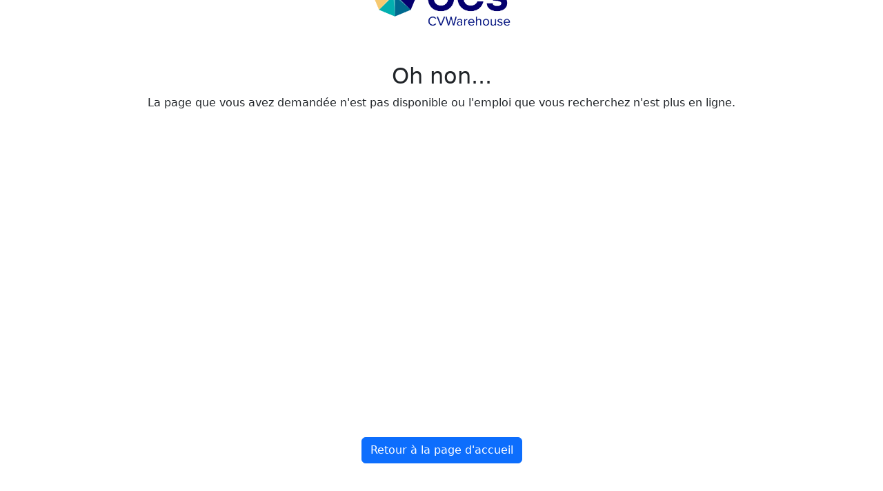

--- FILE ---
content_type: text/html; charset=utf-8
request_url: https://jobpage.cvwarehouse.com/?q=commis_de_cuisine_-_cdi_temps_plein_-_petite_foret&job=301979&companyGuid=7b97ba70-6ef9-460b-8207-e85185791b3d&lang=fr-FR
body_size: 1251
content:


<!DOCTYPE html>
<html>
<head>
    <meta charset="utf-8" />
    <meta http-equiv="X-UA-Compatible" content="IE=edge">
    <meta name="viewport" content="width=device-width, initial-scale=1.0, maximum-scale=1.0, user-scalable=0">
    <meta name="description" content="CVWarehouse Standard Jobsite">
    <meta name="author" content="CVWarehouse">


    
    

    <title>Emploi non disponible</title>

    <link rel="shortcut icon" href="/Content/images/favicon.ico" />

    

    <script type="application/ld+json">{"@context":"https://schema.org","@type":"Organization","name":"CVWarehouse","url":"https://jobpage.cvwarehouse.com/","logo":"https://jobpage.cvwarehouse.com/Content/images/favicon.ico"}</script>

    
      
    <link href="/Content/core-css?v=hyd3rl9QLlBL25Lf6BNiPXGY8xjC4_fQ_YyJZ6owAfg1" rel="stylesheet"/>

    <link href="/Content/cookiebar/css" rel="stylesheet"/>


    

<!--[if IE 7]>
    <link href="/Content/ie7" rel="stylesheet"/>

<![endif]-->

<!--[if IE 8]>
    <link href="/Content/ie8" rel="stylesheet"/>

<![endif]-->

<!-- HTML5 shim and Respond.js IE8 support of HTML5 elements and media queries -->
<!--[if lt IE 9]>
    <script src="https://oss.maxcdn.com/libs/html5shiv/3.7.0/html5shiv.js"></script>
    <script src="https://oss.maxcdn.com/libs/respond.js/1.4.2/respond.min.js"></script>
<![endif]-->


</head>

<body role="document  ">
    



<div class="error-page">
    <img src="/Content/images/bcs_cvwarehouse.png" alt="Our logo" class="cvwarehouseLogo pull-right" style="max-width: 200px" />

    <br />
    <br />
    <h2>Oh non...</h2>
    <p>La page que vous avez demand&#233;e n&#39;est pas disponible ou l&#39;emploi que vous recherchez n&#39;est plus en ligne.</p>

    <div class="error-illustration"
         style="display: flex; justify-content: center;">
        <img src="/Content/images/no_jobs.svg" alt="no jobs" style="max-width: 350px" />
    </div>

    
            <a href="/?companyGuid=7b97ba70-6ef9-460b-8207-e85185791b3d&amp;lang=fr-FR" class="btn btn-primary">Retour &#224; la page d&#39;accueil</a>

    <br />
    <br />

    <small>q:X&Vi</small>
    <small>2026-01-29T07:59:28Z</small>

</div>


    
    <script src="/bundles/jquery?v=PCzrb2rdlb_2JKvZjxhZF9nebIrCkiW8Upsz2hbrLp41"></script>

    <script src="/bundles/bootstrap?v=uGc1houVVJjac7ZzcCH0tKX5VrazwAxy1IiJFL50Xys1"></script>


    
</body>
</html>




--- FILE ---
content_type: text/html; charset=utf-8
request_url: https://jobpage.cvwarehouse.com/Content/cookiebar/css
body_size: 1120
content:


<!DOCTYPE html>
<html>
<head>
    <meta charset="utf-8" />
    <meta http-equiv="X-UA-Compatible" content="IE=edge">
    <meta name="viewport" content="width=device-width, initial-scale=1.0, maximum-scale=1.0, user-scalable=0">
    <meta name="description" content="CVWarehouse Standard Jobsite">
    <meta name="author" content="CVWarehouse">


    
    

    <title>Fout</title>

    <link rel="shortcut icon" href="/Content/images/favicon.ico" />

    

    <script type="application/ld+json">{"@context":"https://schema.org","@type":"Organization","name":"CVWarehouse","url":"https://jobpage.cvwarehouse.com/","logo":"https://jobpage.cvwarehouse.com/Content/images/favicon.ico"}</script>

    
      
    <link href="/Content/core-css?v=hyd3rl9QLlBL25Lf6BNiPXGY8xjC4_fQ_YyJZ6owAfg1" rel="stylesheet"/>

    <link href="/Content/cookiebar/css" rel="stylesheet"/>


    

<!--[if IE 7]>
    <link href="/Content/ie7" rel="stylesheet"/>

<![endif]-->

<!--[if IE 8]>
    <link href="/Content/ie8" rel="stylesheet"/>

<![endif]-->

<!-- HTML5 shim and Respond.js IE8 support of HTML5 elements and media queries -->
<!--[if lt IE 9]>
    <script src="https://oss.maxcdn.com/libs/html5shiv/3.7.0/html5shiv.js"></script>
    <script src="https://oss.maxcdn.com/libs/respond.js/1.4.2/respond.min.js"></script>
<![endif]-->


</head>

<body role="document  ">
    


<div class="error-page">

    
    
    <img src="/Content/images/bcs_cvwarehouse.png" alt="Our logo" class="cvwarehouseLogo pull-right"  style="max-width: 200px" />
    

    <div class="error-illustration" style="display: flex; justify-content: center;">
        <img src="/Content/images/unexpectedError.png" alt="Fout" height="200px" style="width: auto;"/>
    </div>

    <h1>
        Fout
    </h1>
    
    <small>u?L5dj</small>
    <small>2026-01-29T07:59:29Z</small>


    <p>Er heeft zich een onverwachte fout voorgedaan. Indien deze zich blijft voordoen, gelieve contact op te nemen met onze supportdienst.</p>
    <p>
    <small>
        Rapporteer deze fout door een e-mail te sturen naar candidatesupport@cvwarehouse.com met zoveel mogelijk informatie: browser, job link, documenten, datum en tijd...
    </small>
</p>
</div>

    
    <script src="/bundles/jquery?v=PCzrb2rdlb_2JKvZjxhZF9nebIrCkiW8Upsz2hbrLp41"></script>

    <script src="/bundles/bootstrap?v=uGc1houVVJjac7ZzcCH0tKX5VrazwAxy1IiJFL50Xys1"></script>


    
</body>
</html>




--- FILE ---
content_type: image/svg+xml
request_url: https://jobpage.cvwarehouse.com/Content/images/no_jobs.svg
body_size: 315030
content:
<svg xmlns="http://www.w3.org/2000/svg" xmlns:xlink="http://www.w3.org/1999/xlink" width="952" height="1024" viewBox="0 0 952 1024">
  <image id="Camada_1" data-name="Camada 1" x="31" y="30" width="899" height="987" xlink:href="[data-uri]"/>
</svg>
